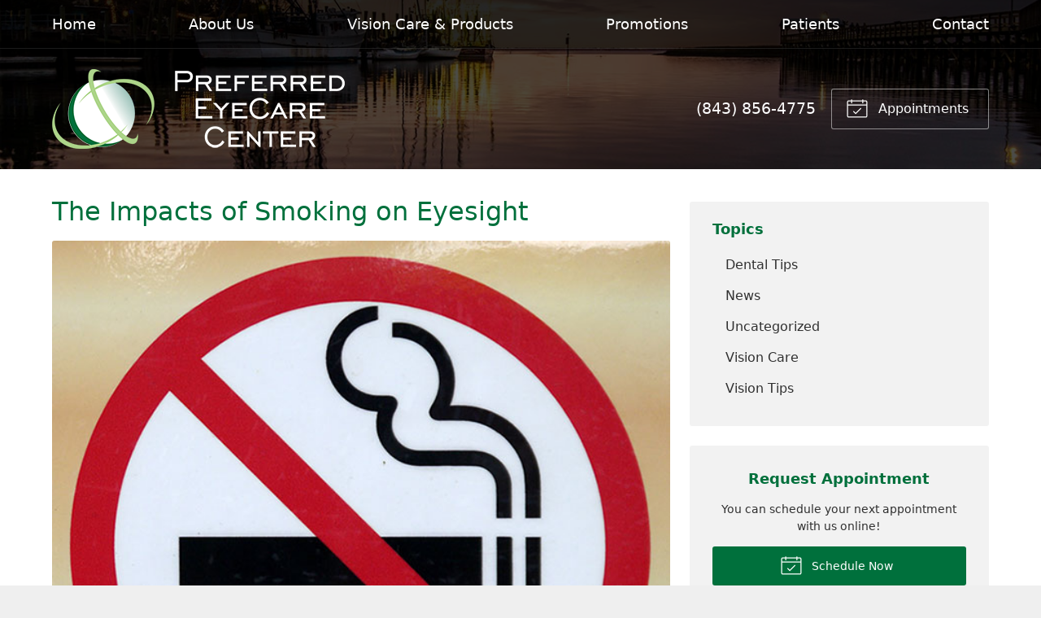

--- FILE ---
content_type: text/css
request_url: https://preferredeyecarecenter.com/wp-content/themes/child-themes/preferredeyecarecentercomv3/style.css?=1567643284
body_size: 1439
content:
/*
Theme Name: Preferred EyeCare Center v3
Theme URI: http://getflexsite.com
Description: Custom child theme created for the FlexSite network
Author: Avelient
Version: 1.0.0
Template: vs6
Text Domain: vs6-child
*/

/*==============================================================================
  @Base Styles
==============================================================================*/

body {
  background: #efefef
}
body:not(.home) .header {
  background: rgba(0,0,0,.5);
}
body:not(.home) .nav {
  background: rgba(0,0,0,.75);
}
.action-menu {
  background: #00703c;
}
.main {
  background: #fff;
}
.footer-copyright {
  background: #004a28
}

@media (min-width: 760px) {
  .action-menu {
    background: none;
  }
  .banner::before {
    opacity: .4
  }
  .banner.text-light h1 {
    font-weight: bold;
    text-shadow: 1px 1px #000
  }
}

.logo img {
  margin: 0 0;
}

.banner.text-light .text-lead {
  display: none;
}

@media(max-width: 759px) {
  .banner-images {
    display: unset
  }
}

/**
 * Links
 */
a, h1 a, h2 a, h3 a, h4 a, h5 a, h6 a,
.h1 a, .h2 a, .h3 a, .h4 a, .h5 a, .h6 a {
  color: #7a9663;
}

a:hover, h1 a:hover, h2 a:hover, h3 a:hover, h4 a:hover, h5 a:hover, h6 a:hover,
.h1 a:hover, .h2 a:hover, .h3 a:hover, .h4 a:hover, .h5 a:hover, .h6 a:hover {
  color: #647b50;
}

h1 {
  color: #00703c
}

h2,
h1+h2,
h1+p+h2,
h1+.partner+h2 {
  color: #CCAE70
}

h3 {
  color: #00703c;
  font-weight: bold;
}

.sidebar .widget .soften-text {
  color: #64804d;
  text-decoration: underline;
  text-decoration-color: rgba(0,0,0,.25)
}

.sidebar .widget .soften-text:hover {
  color: #405231;
  text-decoration: underline;
  text-decoration-color: rgba(0,0,0,.25)
}

/**
 * Stars
 */
ol.stars .icon-star {
  color: #7a9663;
}

/*==============================================================================
  @Header
==============================================================================*/

/**
* Custom Logo Styles
* Rename #header-child.php & remove comment from this css to activate.
*

.header {
  padding: 0.5em 0;
}

.logo img {
  margin: 0rem 0 !important;
  padding: 0 !important;
  border-radius: 0px !important;
}
*/

.nav-menu > li > a {
  color: #009688;
}
.nav-menu > li:hover > a,
.nav-menu > li > a:focus,
.nav-menu > li > a:hover {
  color: #404040;
}
.nav-menu > li.current_page_ancestor > a,
.nav-menu > li.current_page_item > a,
.nav-menu > li.current_page_parent > a {
  color: #909090;
}

.text-light .nav-menu > li > a {
  color: #fff;
}
.text-light .nav-menu > li:hover > a,
.text-light .nav-menu > li > a:focus,
.text-light .nav-menu > li > a:hover,
.text-light .nav-menu > li.current_page_ancestor > a,
.text-light .nav-menu > li.current_page_item > a,
.text-light .nav-menu > li.current_page_parent > a {
  color: #acd58a;
}
.banner.text-light h1 {
  text-transform: uppercase;
}

@media (min-width: 760px) {
  .action-menu .button {
    background-color: rgba(0,0,0, 0.05);
  }
  .action-menu .button:focus,
  .action-menu .button:hover {
    background-color: #fff;
  }
  .action-menu .button.text {
    color: #404040;
  }
  .action-menu .button.text:hover {
    color: #009688
  }
  .banner-content {
    max-width: 900px
  }
  .banner .banner-content .container {
    padding-top: 10em;
    padding-bottom: 10em;
  }
}

/*==============================================================================
  @Buttons
==============================================================================*/

.button.primary,
.widget .button,
.main .gform_wrapper .gform_footer input.button,
.main .gform_wrapper .gform_footer input[type=submit],
.main .gform_wrapper .gform_page_footer input.button,
.main .gform_wrapper .gform_page_footer input[type=submit] {
  background-color: #00703c;
}
.button.primary:hover,
.widget .button:hover,
.main .gform_wrapper .gform_footer input.button:hover,
.main .gform_wrapper .gform_footer input[type=submit]:hover,
.main .gform_wrapper .gform_page_footer input.button:hover,
.main .gform_wrapper .gform_page_footer input[type=submit]:hover,
.button.primary:focus,
.widget .button:focus,
.main .gform_wrapper .gform_footer input.button:focus,
.main .gform_wrapper .gform_footer input[type=submit]:focus,
.main .gform_wrapper .gform_page_footer input.button:focus,
.main .gform_wrapper .gform_page_footer input[type=submit]:focus {
  background-color: #acd58a;
  color: #212121
}

/**
 * Outline Buttons
 */
.button.outline,
.nav-posts a {
  border-color: rgba(0,0,0, 0.1);
}
.button.outline:hover,
.nav-posts a:hover,
.button.outline:focus,
.nav-posts a:focus {
  border-color: #647b50;
}

/*==============================================================================
  @Navigation
==============================================================================*/

.nav-menu ul > li.current_page_item > a,
.nav-menu ul > li.current_page_parent > a,
.nav-menu ul > li.current_page_ancestor > a {
  color: #647b50;
}

/*==============================================================================
  @Featured Action
==============================================================================*/

.featured-action a .icon {
  color: #00703c;
}

.featured-action a:hover h2 {
  color: #00703c;
}

/*==============================================================================
  @Widgets
==============================================================================*/

/**
 * Global
 */
.widget h2 a:hover,
.widget h3 a:hover,
.widget .soften-text:hover {
  color: #647b50;
}

/**
 * Sub Navigation
 */
.widget-nav ul li a:hover {
  background-color: rgba(255,255,255, 1);
  color: #647b50;
}
.widget-nav ul > li.current_page_ancestor > a,
.widget-nav ul > li.current_page_item > a,
.widget-nav ul > li.current_page_parent > a {
  color: #7a9663;
}

/**
 * Featured
 */
.widget-featured ul a:hover .text {
  color: #647b50;
}

/*==============================================================================
  @Listing Subpages
==============================================================================*/

.listing-subpages a {
  color: #303030;
}
.listing-subpages a h3 {
  color: #303030;
}
.listing-subpages a .icon {
  color: #7a9663;
}
.listing-subpages a:hover {
  border-color: #647b50;
}
.listing-subpages a:hover h3 {
  color: #647b50;
}

/*==============================================================================
  @Featured Blog
==============================================================================*/

.featured-blog a:hover {
  color: #009688;
}

/*==============================================================================
  @Testimonial
==============================================================================*/

.media-image-placeholder {
  color: #CCAE70;
}

/*==============================================================================
  @Footer
==============================================================================*/

.footer a:hover,
.footer-list li a:hover,
.footer .vcard a:hover {
  color: #647b50;
}

.vs-logo-sec {
  display: none;
}

.footer .footer-list h3 {
  color: #303030
}
